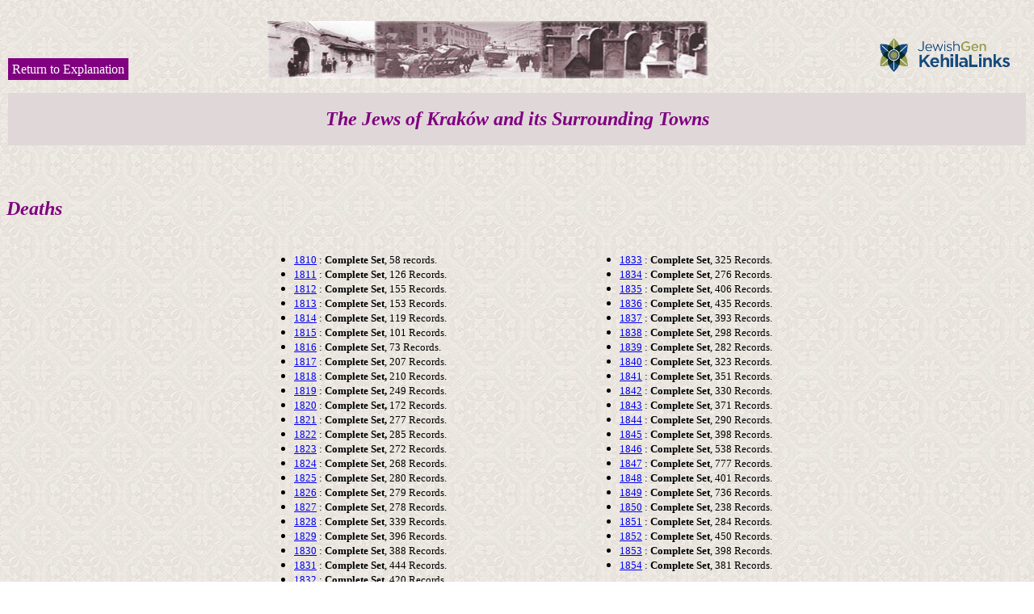

--- FILE ---
content_type: text/html
request_url: https://kehilalinks.jewishgen.org/krakow/kra_evr_deaths.asp
body_size: 11273
content:
<!DOCTYPE HTML>

<html>

<head>

<!-- meta http-equiv="Content-Type" content="text/html; charset=windows-1252" -->

<meta charset="UTF-8">

<meta name="description" content="Year index of expanded marriage records from Krakow.">
<meta  http-equiv="keywords" content="jewish, krakow, Jewish, Krakow, jew, cracow, jews, poland">
<meta name="keywords" content="Krakow, jewish, krakow, Cracow, Jew , Jewish, Genealogy, Genealagy, Hebrew, Poland, Family, tree, Kazimierz, Remuh">
<meta name="subject" content="Krakow, Cracow, Jew, Jewish">
<meta http-equiv="Content-Type">
<meta name="ProgId" content="FrontPage.Editor.Document">
<meta name="Microsoft Border" content="t">

<meta name="viewport" content="width=device-width, initial-scale=1.0">

<title>Jewish Krakow Expanded Vital Records: Deaths</title>

</head>

<body background="luback.jpg">


<table border="0" cellpadding="0" cellspacing="0" width="100%">

<tr><td background="_borders/luback.jpg">

<table border="0" width="100%" cellpadding="0">
  <tr>
    <td>
	<p align="center"></p>
    </td>
    <td rowspan="2">
      <p align="center"><img border="0" src="images/headpic.jpg" width="545" height="71" align="middle">
    </td>
    <td rowspan="2">
      <p align="center"><img border="0" src="https://kehilalinks.jewishgen.org/images/KehilaLinksLogo.transparent.png" align="right" width="200" >
    </td>
  </tr>
  <tr>
    <td>
		<div style="float:left;">
		<a href="kra_evr_main.asp" style="width:90px; height: 20px; background-color: #800080; color: #ffffff; text-decoration:none;padding: 5px;">Return to Explanation</a>
		</div>

    </td>
  </tr>
  <tr>
    <td colspan="3" bgcolor="#E0D8D8">
      <table border="0" width="100%">
        <tr>
          <td>
            <p align="center"><b><i><font color="#800080" size="5">The Jews of Krak&#243;w
            and its Surrounding Towns</font></li></i></b></td>
        </tr>
      </table>
    </td>
  </tr>
</table>

</td></tr>

</table>


<p align="left">&nbsp;</p>

<h1 align="left"><font color="#800080" size="5" face="Times New Roman"><b><i>Deaths</i></b></font></li></h1>


<div style="margin:auto; width: 50%;">

<div style="float:left;">

  <ul>
    <li><font size="2" face="Times New Roman"><a href="deaths/evr_deaths1810.htm" target="_top">1810</a>
      :&nbsp;<b>Complete Set</b>, 58 records.</font>
    <li><font size="2" face="Times New Roman"><a href="deaths/evr_deaths1811.htm" target="_top">1811</a>
      : <b>Complete
      Set</b>, 126 Records.</font></li>
    <li><font size="2" face="Times New Roman"><a href="deaths/evr_deaths1812.htm" target="_top">1812</a>
      : <b>Complete
      Set</b>, 155 Records.</font></li>
    <li><font size="2" face="Times New Roman"><a href="deaths/evr_deaths1813.htm" target="_top">1813</a>
      : <b>Complete
      Set</b>, 153 Records.</font></li>
    <li><font size="2" face="Times New Roman"><a href="deaths/evr_deaths1814.htm" target="_top">1814</a>
      : <b>Complete
      Set</b>, 119 Records.</font></li>
    <li><font size="2" face="Times New Roman"><a href="deaths/evr_deaths1815.htm" target="_top">1815</a>
      : <b>Complete
      Set</b>, 101 Records.</font></li>
    <li><font size="2" face="Times New Roman"><a href="deaths/evr_deaths1816.htm" target="_top">1816</a>
      : <b>Complete
      Set</b>, 73 Records.</font></li>
    <li><font size="2" face="Times New Roman"><a href="deaths/evr_deaths1817.htm" target="_top">1817</a>
      : <b>Complete
      Set</b>, 207 Records.</font></li>
    <li><font size="2" face="Times New Roman"><a href="deaths/evr_deaths1818.htm" target="_top">1818</a>
      : <b>Complete Set,</b> 210 Records.</font></li>
    <li><font size="2" face="Times New Roman"><a href="deaths/evr_deaths1819.htm" target="_top">1819</a>
      : <b>Complete Set,</b> 249 Records.</font></li>
    <li><font size="2" face="Times New Roman"><a href="deaths/evr_deaths1820.htm" target="_top">1820</a>
      : <b>Complete Set,</b> 172 Records.</font></li>
    <li><font size="2" face="Times New Roman"><a href="deaths/evr_deaths1821.htm" target="_top">1821</a>
      : <b>Complete Set,</b> 277 Records.</font></li>
    <li><font size="2" face="Times New Roman"><a href="deaths/evr_deaths1822.htm" target="_top">1822</a>
      : <b>Complete Set,</b> 285 Records.</font></li>
    <li><font size="2" face="Times New Roman"><a href="deaths/evr_deaths1823.htm" target="_top">1823</a>
      : <b>Complete Set</b>, 272 Records.</font></li>
    <li><font size="2" face="Times New Roman"><a href="deaths/evr_deaths1824.htm" target="_top">1824</a> :
      <b>Complete
      Set</b>, 268 Records.</font></li>
    <li><font size="2" face="Times New Roman"><a href="deaths/evr_deaths1825.htm" target="_top">1825</a>
      : <b>Complete
      Set</b>, 280 Records.</font></li>
    <li><font size="2" face="Times New Roman"><a href="deaths/evr_deaths1826.htm" target="_top">1826</a>
      : <b>Complete
      Set</b>, 279 Records.</font></li>
    <li><font size="2" face="Times New Roman"><a href="deaths/evr_deaths1827.htm" target="_top">1827</a>
      : <b>Complete
      Set</b>, 278 Records.</font></li>
    <li><font size="2" face="Times New Roman"><a href="deaths/evr_deaths1828.htm" target="_top">1828</a>
      : <b>Complete
      Set</b>, 339 Records.</font></li>
    <li><font size="2" face="Times New Roman"><a href="deaths/evr_deaths1829.htm" target="_top">1829</a>
      : <b>Complete
      Set</b>, 396 Records.</font></li>
    <li><font size="2" face="Times New Roman"><a href="deaths/evr_deaths1830.htm" target="_top">1830</a>
      : <b>Complete
      Set</b>, 388 Records.</font></li>
    <li><font size="2" face="Times New Roman"><a href="deaths/evr_deaths1831.htm" target="_top">1831</a>
      : <b>Complete
      Set</b>, 444 Records.</font></li>
    <li><font size="2" face="Times New Roman"><a href="deaths/evr_deaths1832.htm" target="_top">1832</a>
      : <b>Complete
      Set</b>, 420 Records.</font></li>
 
</ul>

</div>


<div style = "float: right; padding: 0px;">

  <ul>

	<li><font size="2" face="Times New Roman"><a href="deaths/evr_deaths1833.htm" target="_top">1833</a>
      : <b>Complete
      Set</b>, 325 Records.</font></li>
    <li><font size="2" face="Times New Roman"><a href="deaths/evr_deaths1834.htm" target="_top">1834</a>
      : <b>Complete
      Set</b>, 276 Records.</font></li>
    <li><font size="2" face="Times New Roman"><a href="deaths/evr_deaths1835.htm" target="_top">1835</a>
      : <b>Complete
      Set</b>, 406 Records.</font></li>
    <li><font size="2" face="Times New Roman"><a href="deaths/evr_deaths1836.htm" target="_top">1836</a>
      : <b>Complete
      Set</b>, 435 Records.</font></li>
    <li><font size="2" face="Times New Roman"><a href="deaths/evr_deaths1837.htm" target="_top">1837</a>
      : <b>Complete
      Set</b>, 393 Records.</font></li>
    <li><font size="2" face="Times New Roman"><a href="deaths/evr_deaths1838.htm" target="_top">1838</a>
      : <b>Complete
      Set</b>, 298 Records.</font></li>
    <li><font size="2" face="Times New Roman"><a href="deaths/evr_deaths1839.htm" target="_top">1839</a>
      : <b>Complete
      Set</b>, 282 Records.</font></li>
    <li><font size="2" face="Times New Roman"><a href="deaths/evr_deaths1840.htm" target="_top">1840</a>
      : <b>Complete
      Set</b>, 323 Records.</font></li>
    <li><font size="2" face="Times New Roman"><a href="deaths/evr_deaths1841.htm" target="_top">1841</a>
      : <b>Complete
      Set</b>, 351 Records.</font></li>
    <li><font size="2" face="Times New Roman"><a href="deaths/evr_deaths1842.htm" target="_top">1842</a>
      : <b>Complete
      Set</b>, 330 Records.</font></li>
    <li><font size="2" face="Times New Roman"><a href="deaths/evr_deaths1843.htm" target="_top">1843</a>
      : <b>Complete
      Set</b>, 371 Records.</font></li>
    <li><font size="2" face="Times New Roman"><a href="deaths/evr_deaths1844.htm" target="_top">1844</a>
      : <b>Complete
      Set</b>, 290 Records.</font></li>
    <li><font size="2" face="Times New Roman"><a href="deaths/evr_deaths1845.htm" target="_top">1845</a>
      : <b>Complete
      Set</b>, 398 Records.</font></li>
    <li><font size="2" face="Times New Roman"><a href="deaths/evr_deaths1846.htm" target="_top">1846</a>
      : <b>Complete
      Set</b>, 538 Records.</font></li>
    <li><font size="2" face="Times New Roman"><a href="deaths/evr_deaths1847.htm" target="_top">1847</a>
      : <b>Complete
      Set</b>, 777 Records.</font></li>
    <li><font size="2" face="Times New Roman"><a href="deaths/evr_deaths1848.htm" target="_top">1848</a>
      : <b>Complete
      Set</b>, 401 Records.</font></li>
    <li><font size="2" face="Times New Roman"><a href="deaths/evr_deaths1849.htm" target="_top">1849</a>
      : <b>Complete
      Set</b>, 736 Records.</font></li>
    <li><font size="2" face="Times New Roman"><a href="deaths/evr_deaths1850.htm" target="_top">1850</a>
      : <b>Complete
      Set</b>, 238 Records.</font></li>
    <li><font size="2" face="Times New Roman"><a href="deaths/evr_deaths1851.htm" target="_top">1851</a>
      : <b>Complete
      Set</b>, 284 Records.</font></li>
    <li><font size="2" face="Times New Roman"><a href="deaths/evr_deaths1852.htm" target="_top">1852</a>
      : <b>Complete
      Set</b>, 450 Records.</font></li>
    <li><font size="2" face="Times New Roman"><a href="deaths/evr_deaths1853.htm" target="_top">1853</a>
      : <b>Complete
      Set</b>, 398 Records.</font></li>
    <li><font size="2" face="Times New Roman"><a href="deaths/evr_deaths1854.htm" target="_top">1854</a>
      : <b>Complete
      Set</b>, 381 Records.</font></li>
    
</ul>
  </div>


</div>


<div style="clear: left;">

<div style="margin:auto; width: 20%;">

  <ul>
	<li><font size="2" face="Times New Roman"><a href="deaths/evr_deaths1847-1874.htm" target="_top">1847-1874</a>
      : Last updated 1 June 1999. Currently 216 records.</font></li>
    <li><font size="2" face="Times New Roman"><a href="deaths/evr_deaths1875-1889.htm" target="_top">1875-1889</a>
      : Last updated 1 June 1999. Currently 206 records.</font></li>
</ul>

</div>

</div>

<!--	FOOTER  -->

<p>&nbsp;</p>

<hr width="50%" color="#800080">

<blockquote>

<p align="center">
<i><strong><font color="#800080" size="3">T</font></li></strong><font SIZE="2">his
site is hosted at no cost by JewishGen,
Inc., the Home of Jewish Genealogy.<br>If you have been aided in your
research by this site and wish to further our<br>mission of preserving our
history for future generations, your<br>
<a href="http://www.jewishgen.org/jewishgen-erosity/">JewishGen-erosity</a>
is greatly appreciated.</font></li></i>
</p>

<p align="center"><a href="http://www.jewishgen.org/">Jewish Gen Home Page</a>
| <a href="http://www.kehilalinks.jewishgen.org/">KehilaLinks Directory</a>
</p>


<p align="center"><i><strong><font color="#800080" size="3">C</font></li></strong><font SIZE="2">ompiled by Eilat Gordin Levitan.
Updated February 13, 2020
Copyright &#169; 2007 Eilat Gordin Levitan (eilat.gordinlevitan@gmail.com).</font></li>
</i>
</p>

</blockquote>

<hr width="50%" color="#800080">

</div>

<p></p>

</body>

</html>

